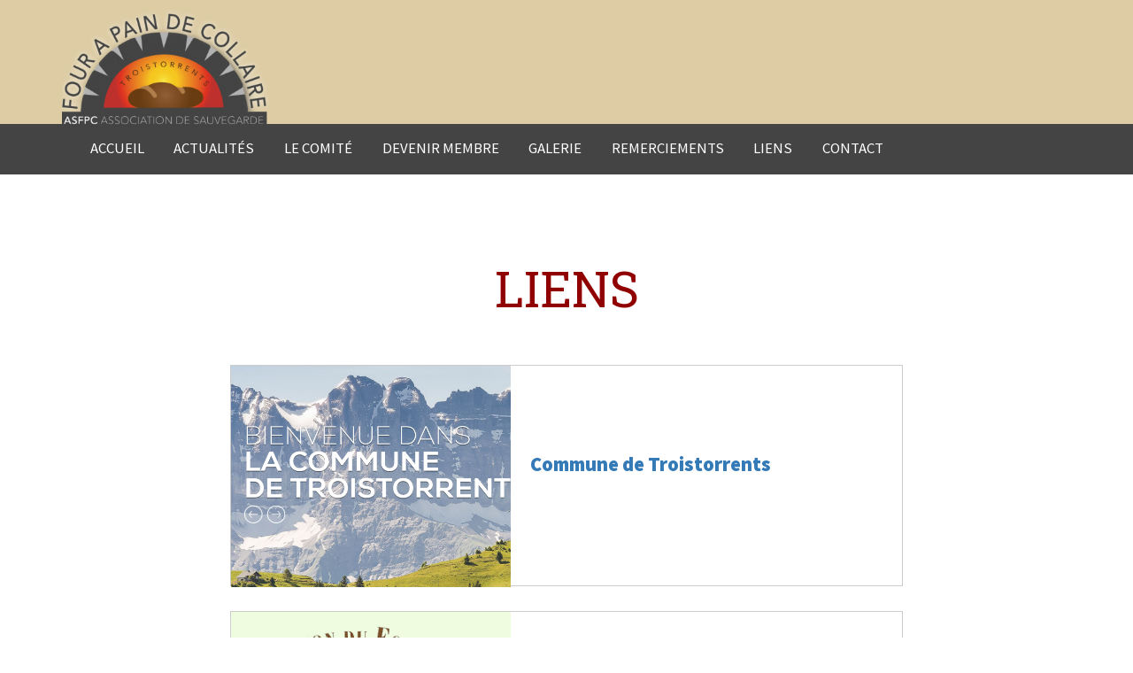

--- FILE ---
content_type: text/html; charset=UTF-8
request_url: http://asfpc.ch/liens
body_size: 2309
content:

<!DOCTYPE html>
<html lang="en">
  <head>
    <meta charset="utf-8">
    <meta http-equiv="X-UA-Compatible" content="IE=edge">

    <title>Association Sauvegarde du Four à Pain de Collaire</title>

	<meta content="width=device-width, initial-scale=1, maximum-scale=1, user-scalable=no" name="viewport">
    <meta name="description" content="">
    <meta name="author" content="">
    <link rel="shortcut icon" href="/img/favicon.ico">


		<link href="/app/plugins/core/css/app.css?v=2026020305" rel="stylesheet">
		<link href="/vendor/bootstrap337/css/bootstrap.min.css?v=2026020305" rel="stylesheet">
		<link href="/vendor/font-awesome-430/css/font-awesome.min.css?v=2026020305" rel="stylesheet">
		<link href="/vendor/adminLTE237/plugins/iCheck/square/blue.css?v=2026020305" rel="stylesheet">
		<link href="/app/plugins/core/css/public.css?v=2026020305" rel="stylesheet">
		<link href="/app/plugins/core/css/public.navbar.css?v=2026020305" rel="stylesheet">
		<link href="/app/plugins/core/css/liens.css?v=2026020305" rel="stylesheet">
		
	
	<!-- HTML5 Shim and Respond.js IE8 support of HTML5 elements and media queries -->
	<!-- WARNING: Respond.js doesn't work if you view the page via file:// -->
	<!--[if lt IE 9]>
	<script src="https://oss.maxcdn.com/html5shiv/3.7.3/html5shiv.min.js"></script>
	<script src="https://oss.maxcdn.com/respond/1.4.2/respond.min.js"></script>
	<![endif]-->

  </head>

<body class="hold-transition skin-blue layout-top-nav">


<header class="main-header">
	<nav id="main-nav" class="navbar navbar-default">
		<div class="container-fluid second-bar-wrapper hidden-xs">
			<div class="container">
			</div>
		</div>
		<div class="navbar-wrapper">
		<div class="container">
			<div class="navbar-header">
				<a href="http://asfpc.ch/" class="navbar-brand">
					<!-- logo for regular state and mobile devices -->
					<div class="header-logo" style="background-image:url(/app/data/design/logo.png)"></div>
				</a>
				<button type="button" class="navbar-toggle collapsed" data-toggle="collapse" data-target="#navbar-collapse">
					MENU <i class="fa fa-bars"></i>
				</button>
			</div>

			<!-- Collect the nav links, forms, and other content for toggling -->
			<div class="collapse navbar-collapse" id="navbar-collapse">
				<div class="navbar-inner">
					<ul class="nav navbar-nav">
												<li><a href="http://asfpc.ch/">Accueil</a></li>
						<li><a href="http://asfpc.ch/actualite">Actualités</a></li>
						<li><a href="http://asfpc.ch/comite">Le comité</a></li>
						<li><a href="http://asfpc.ch/devenirmembre">Devenir membre</a></li>
						<li><a href="http://asfpc.ch/galerie/">Galerie</a></li>
						<li><a href="http://asfpc.ch/remerciements">Remerciements</a></li>
						<li><a href="http://asfpc.ch/liens">Liens</a></li>
						<li><a href="http://asfpc.ch/contact">Contact</a></li>
					</ul>
				</div>
			</div>
			<!-- /.navbar-collapse -->

		</div>
		<!-- /.container-fluid -->
		</div> 
	</nav>
</header>



<section class="content">
	<div class="container">
		<h1>Liens</h1>

		<a href="http://www.troistorrents.ch/" target="_blank">
			<div class="liens col-lg-8 col-lg-offset-2 col-xs-12">
				<div class="image col-xs-5" style="background-image:url('/app/data/design/liens/commune-troistorrents.png')"></div>
				<div class="text-wrapper col-xs-7">
					<div class="texte">Commune de Troistorrents</div>
				</div>
			</div>
		</a>

		<a href="http://www.properaz.ch" target="_blank">
			<div class="liens col-lg-8 col-lg-offset-2 col-xs-12">
				<div class="image col-xs-5" style="background-image:url('/app/data/design/liens/four-properaz.png')"></div>
				<div class="text-wrapper col-xs-7">
					<div class="texte">Association du four à pain <br>de Propéraz - AFPP</div>
				</div>
			</div>
		</a>

		
		<a href="http://www.vimoti.ch/" target="_blank">
		<div class="liens col-lg-8 col-lg-offset-2 col-xs-12">
			<div class="image col-xs-5" style="background-image:url('/app/data/design/liens/vimoti.jpg')"></div>
			<div class="text-wrapper col-xs-7">
				<div class="texte">Les Vieux Moulins<br>de la Tine "Vimoti"</div>
			</div>
		</div>
		</a>

	</div>
</section>






<section class="footer-social" onclick="t=window.open('https://www.facebook.com/ASFPC', '_blank');t.focus();">
	<a href="https://www.facebook.com/ASFPC/" target="_blank" title="ASFPC sur Facebook">
		<i class="fa fa-facebook-official fa-3x" title="Facebook" alt="Facebook"></i>
	</a>
</section>

<footer class="main-footer">
	<div class="container">
		<h1>Aidez-nous à sauver notre patrimoine</h1>
		<div class="row">
			<div class="col-xs-12 col-sm-6 col-sm-offset-0 col-md-5 col-md-offset-0 col-lg-offset-0 footer-left">
				<div class="footer-logo"><img class="img-responsive" src="/app/data/design/logo.png"></div>
				<div class="footer-icons"><i class="fa fa-home"></i></div>
				<div>Ass. de Sauvegarde du four à pain de Collaire</div>
				<div class="footer-icons"><i class="fa fa-map-marker"></i></div>
				<div>Chemin du Four 2a</div>
				<div class="footer-icons"><br></div>
				<div>1872 Troistorrents</div>
				<br>
				<div class="footer-icons"><i class="fa fa-envelope"></i></div>
				<div>info@asfpc.ch</div>
							</div>

			<div class="col-xs-12 col-sm-6 col-sm-offset-0 col-md-6 col-md-offset-1 col-lg-6 col-lg-offset-1 footer-right">
				
				<h2>Merci de soutenir notre projet.</h2>
						<p>Voici les coordonnées bancaires de l'association:<br><br>
							Versement pour:<br>
							Banque Raiffeisen de Troistorrents-Morgins<br>
							1872 Troistorrents<br>
							CCP 19-1168-3<br><br>

							En faveur de:<br>
							Ass. de Sauvegarde du four à pain de Collaire<br>
							1872 Troistorrents<br>
							compte 12432.59<br>
							IBAN: CH88 8080 8005 6689 9493 4<br>
						</p>
			</div>
		</div>
	</div>
	<div class="bottom-bar-wrapper">
				<div class="container bottom-bar">
			Copyright &copy; 2018-2026 ASFPC. Tous droits réservés. Site web offert et réalisé par: <a href="https://pointslash.ch">PointSlash ./ Eddy Martignier</a>
		</div>
	</div>
</footer>



<!-- js 
=====================================
-->
	<script src="/vendor/adminLTE237/plugins/jQuery/jquery-2.2.3.min.js?v=2026020305"></script>
	<script src="/app/plugins/core/js/global.js?v=2026020305"></script>
	<script src="/vendor/bootstrap337/js/bootstrap.min.js?v=2026020305"></script>
	<script src="/vendor/adminLTE237/plugins/iCheck/icheck.min.js?v=2026020305"></script>
	<script src="/app/plugins/core/js/topmenu.js?v=2026020305"></script>
	<script src="/app/plugins/core/js/public.js?v=2026020305"></script>


<!-- Global site tag (gtag.js) - Google Analytics -->
<script async src="https://www.googletagmanager.com/gtag/js?id=UA-21691358-8"></script>
<script>
  window.dataLayer = window.dataLayer || [];
  function gtag(){dataLayer.push(arguments);}
  gtag('js', new Date());
  gtag('config', 'UA-21691358-8');
</script>


</body>
</html>



--- FILE ---
content_type: text/css
request_url: http://asfpc.ch/app/plugins/core/css/app.css?v=2026020305
body_size: 236
content:
@import url('https://fonts.googleapis.com/css?family=Source+Sans+Pro:300,400,700,900');
@import url('https://fonts.googleapis.com/css?family=Roboto+Slab');


*, html, body, div, table, span, a {
  font-family: 'Source Sans Pro', sans-serif;
}

.nopadding{
	padding:0!important;
}

.help-block {
	font-style: italic;
	font-size: 0.9em;
}


--- FILE ---
content_type: text/css
request_url: http://asfpc.ch/app/plugins/core/css/public.css?v=2026020305
body_size: 875
content:

section.content {
	padding-top:3em;
	padding-bottom:3em;
}

section.content .content{
	font-size:1.2em;
}

section.content h1 {
	font-family: 'Roboto Slab', cursive;
	color:#900000;
	text-align: center;
	font-size:4em;
	padding-top:1em;
	padding-bottom:2em;
	margin:0;
}


#google_map{
	height:500px;
	cursor: pointer;
}





.page-top-image {
	position:relative;
	width: 100%;
	background-size: cover;
	background-attachment: fixed;
	background-position: center bottom;
	background-color: #b7a782;
}
.page-top-image .slogan{
	position:absolute;
	bottom:2vw;
	left:0;right:0;
	text-align: center;
}
.page-top-image .slogan a.btn{
	margin-bottom:0.2em;
}
.page-top-image .slogan h1{
	text-transform: uppercase;
	font-weight: 900;
	color:white;
	font-size:3em;
	padding-bottom: 1em;
}


.btn-over-fiftyfifty {
	position:relative;
	margin-top:-100px;
	margin-bottom:50px;
}


/* FOOTER */
section.footer-social {
	background-color: #306d9f;
	color: #ffffff;
	max-height:150px;
	line-height: 150px;
	text-align: center;
	cursor:pointer;
}
section.footer-social i {
	vertical-align: middle;
}
section.footer-social a,
section.footer-social a:visited {
	color:#ffffff;
}



footer.main-footer{
	padding-top:2em;
	background-image: url('../../../data/design/background.footer.jpg');
	background-size: cover;
	background-repeat: no-repeat;
	background-position: center;
	background-color: #222222;
}
footer.main-footer, 
.footer-left, 
.footer-right{
	color:#ffffff;
}
.footer-left{
	padding:3em;
}
.footer-right{
	padding:3em;

}
footer.main-footer h1{
	font-family: 'Roboto Slab', cursive;
	text-align: center;
	font-size: 4em;
	font-style: italic;
}
.footer-logo {
	padding-bottom: 1em;
}

.footer-icons {
	float:left;
	width:25px;
	color: #fcb715;
}
.footer-days {
	float:left;
	width:80px;
	color: #fcb715;
}
	

/* Landscape tablets and medium desktops */
@media (min-width: 768px) and (max-width: 1199px) {
	.btn-over-fiftyfifty {
		position:relative;
		margin-top:-80px;
		margin-bottom:33px;
	}

}




/* Landscape phones and portrait tablets */
@media (max-width: 767px) {
	.footer-left{
		padding-bottom:0em;
	}
	footer.main-footer h1{
		font-size: 2em;
	}
	
	.movieplayer{
		width:100%;
	}
	.plyr.plyr--video{
		border:1px solid #777;
	}
	video{
		width:100%;
	}

	.btn-over-fiftyfifty {
		position:relative;
		margin-top:-55px;
		margin-bottom:5px;
	}



	section.content h1 {
		font-family: 'Roboto Slab', cursive;
		color:#900000;
		text-align: center;
		font-size:2em;
		padding-top:1em;
		padding-bottom:2em;
		margin:0;
	}

}


--- FILE ---
content_type: text/css
request_url: http://asfpc.ch/app/plugins/core/css/public.navbar.css?v=2026020305
body_size: 1406
content:
.second-bar-wrapper{
	height:140px;
	background-color: #ddcca4;
}

/* The bottom bar */
.bottom-bar-wrapper{
	background-color: #ddcca4;
}

.bottom-bar {
	font-weight: 400;
	line-height: 30px;
	color:#000000;;
	font-size: 1em;
	text-align: center;
}
.bottom-bar a{
	color:#9f3a38;
}
.bottom-bar a:hover{
	color:#c40;
}




/* Animating the menu height see js file*/
.header-logo {
  transition: top 0.5s, width 0.5s, height 0.5s;
}
#main-nav.scrolled-nav {
}
#main-nav.scrolled-nav .second-bar-wrapper{
	height:0px;
}
#main-nav.scrolled-nav .header-logo {
	top:10px;
	width:100px;
	height:100px;
}
/* end animating the menu height*/









.navbar-header .header-logo,
.navbar-header a.navbar-brand{
	position:absolute;
	cursor:pointer;
	top:0px;
	width:240px;
	height:150px;
	background-repeat: no-repeat;
	background-position: center;
	background-size: contain;
	padding:0;
}




/* Customize the navbar links to be fill the entire space of the .navbar */
.navbar .navbar-inner {
    padding: 0;
}
.navbar .nav {
    margin: 0;
    width: 100%;
}
.navbar .nav li {
}

.navbar .nav li.dropdown {
    display: block;
}
.navbar .nav li.dropdown li {
    display: block;
}

.navbar .nav li a {
    text-align: center;
}
.navbar .nav li.dropdown.open > a{
	background-color: #222222;
	border-color: #fcb715;
	color:#fcb715;
}
.navbar-nav > li > .dropdown-menu {
	background-color: #222222;
}
.navbar .nav li.dropdown.open ul li a{
	color:#fff;
	line-height: 3em;
}


	
/* Customize navbar color */
.navbar-wrapper {
	background-color: #434443;
    border-color: #434443;
	
}
.navbar-default .navbar-toggle{
	border-color: #434443;
	color:#434443;

}
.navbar-default, .top-bar {
}
.navbar-default {
	background-color: transparent;
	border:none;
	margin:0;
	text-transform: uppercase;
}
/*  #ddcca4   #434443*/
.navbar-default .navbar-nav {
	font-size:1.2em;
	font-weight: 400;
}

 /*Sets the hover color on navbar*/
.navbar-default .navbar-nav > li > a:hover, 
.navbar-default .navbar-nav > li > a:focus {
	color: #fcb715; 
}

/*For active*/
.navbar-default .navbar-nav > .active > a, 
.navbar-default .navbar-nav > .active > a:hover, 
.navbar-default .navbar-nav > .active > a:focus {
	color: white; 
	background-color: #030033;
}

.dropdown-menu > li > a:hover,
.dropdown-menu > li > a:focus {
    color: #262626;
	text-decoration: none;
	background-color: #fcb715;  /*change color of links in drop down here*/
}
.nav > li > a {
	/*fake border for ui reason on hover*/
	border-bottom:3px solid #434443;;
	padding-top:1em;
	padding-bottom:1em;
	padding-left:1em;
	padding-right:1em;
}
.nav > li > a:hover,
.nav > li > a:focus {
    background-color: #169998; /*Change rollover cell color here*/
	border-color: #fcb715;
}

.navbar-default .navbar-nav > li > a {
	color: #fff; /*Change text color here*/
}







/* Large desktops and laptops */
@media (min-width: 1200px) {

}

/* Landscape tablets and medium desktops */
@media (min-width: 992px) and (max-width: 1199px) {
	.nav > li > a {
		font-size: 0.9em;
	}
}

/* Portrait tablets and small desktops */
@media (min-width: 768px) and (max-width: 991px) {
	/* round logo */
	.navbar-header .header-logo,
	.navbar-header a.navbar-brand {
	}
	.navbar .nav li {
		font-size:0.70em;
	}
}

/* Landscape phones and portrait tablets */
@media (max-width: 767px) {
	.navbar-wrapper{
		background-color:#ddcca4;
	}
	.navbar-inner{
		background-color: #434443;
	}
	.navbar-default .container{
		padding:0;
	}
	/* center logo */
	.navbar-header {
		margin:0!important;
		padding-left:1em;
		padding-right:1em;
		width: 100%;

	}
	/* round logo */
	.navbar-header .header-logo,
	.navbar-header a.navbar-brand {
		position:relative;
		left: 0;
		height:120px;
	}
	.navbar-default .navbar-collapse {
		border-top:none!important;
		float:none;
		width:auto;
		padding:0;
	}
	.navbar-default .navbar-toggle {
		/*margin:0;*/
		margin-top:35px;
		padding: 15px 20px;
	}
	/* cancel menu item centered */
	.navbar .nav {
		display:block;
		
	}
	.navbar .nav li {
		font-size:1.5em;
	}
	.navbar .nav li a {
		padding-top:18px;
		padding-bottom:15px;
	}
	.top-bar-wrapper{
		/*height:40px;*/
	}
	.top-bar {
		font-size: 0.8em;
	}
	.top-bar .fblink{
		padding-left:1em;
	}
	.navbar .nav li.dropdown.open ul li a{
		line-height: 2em;
	}
	.navbar-nav .open .dropdown-menu {
		background-color: #262626;
	}
	.navbar .nav li.dropdown.open ul li a:hover{
		color:#fcb715;
	}
}

/* Portrait phones and smaller */
@media (max-width: 480px) {
	.top-bar {
		/*font-size: 0.65em;*/
	}
	.navbar-default .navbar-toggle {
		/*margin:0;*/
		margin-top:35px;
		padding: 15px 10px;
	}

}


--- FILE ---
content_type: text/css
request_url: http://asfpc.ch/app/plugins/core/css/liens.css?v=2026020305
body_size: 334
content:
section.content h1{
	padding-bottom: 1em;
	text-transform: uppercase;

}


section.content .liens {
	border:1px solid #ccc;
	height:250px;
	padding:0;
	margin-bottom: 2em;
}

section.content .liens .image{
	background-size: cover;
	background-position: center;
	height:250px;
}
section.content .liens .text-wrapper{
	position: relative;
	height: 250px;
}

section.content .liens .texte{
	position: absolute;
	top: 45%; /* poussé de la moitié de hauteur du référent */
	transform: translateY(-55%); /* tiré de la moitié de sa propre hauteur */
	left:1em;right:1em;
	font-size:1.6em;
	font-weight: 900;
	line-height: 1.2em;
}

--- FILE ---
content_type: application/javascript
request_url: http://asfpc.ch/app/plugins/core/js/public.js?v=2026020305
body_size: 97
content:
/**
* 
*/

$(document).ready(function (){
	setHeight('.page-top-image',70);
});


--- FILE ---
content_type: application/javascript
request_url: http://asfpc.ch/app/plugins/core/js/topmenu.js?v=2026020305
body_size: 212
content:
/*
var scrollTop = 0;

function navResize(){
	scrollTop = $(window).scrollTop();
	if (scrollTop >= 80) {
		$('#main-nav').addClass('scrolled-nav');
	} else if (scrollTop < 80) {
		$('#main-nav').removeClass('scrolled-nav');
	}
}

$(document).ready(function () {
	navResize();
});

/* ANIMATING ON SCROLL */
/*
$(window).scroll(function () {
	navResize();
});
*/

--- FILE ---
content_type: application/javascript
request_url: http://asfpc.ch/app/plugins/core/js/global.js?v=2026020305
body_size: 2492
content:
/**
* Global included javascript file
* 
*/

// For global js, define the appPath
var appPath = '/'; // Important! WITH trailing slash! If root, /


/*Document ready global actions*/
$(document).ready(function (){
	/*if ios mobile, change the parallax effect to scroll attachment*/
	if (navigator.userAgent.match(/(iPod|iPhone|iPad)/)) {
		$('.page-top-image').css('background-attachment', 'scroll');
	}
		
});

// Create Base64 Object
var Base64={_keyStr:"ABCDEFGHIJKLMNOPQRSTUVWXYZabcdefghijklmnopqrstuvwxyz0123456789+/=",encode:function(e){var t="";var n,r,i,s,o,u,a;var f=0;e=Base64._utf8_encode(e);while(f<e.length){n=e.charCodeAt(f++);r=e.charCodeAt(f++);i=e.charCodeAt(f++);s=n>>2;o=(n&3)<<4|r>>4;u=(r&15)<<2|i>>6;a=i&63;if(isNaN(r)){u=a=64}else if(isNaN(i)){a=64}t=t+this._keyStr.charAt(s)+this._keyStr.charAt(o)+this._keyStr.charAt(u)+this._keyStr.charAt(a)}return t},decode:function(e){var t="";var n,r,i;var s,o,u,a;var f=0;e=e.replace(/[^A-Za-z0-9+/=]/g,"");while(f<e.length){s=this._keyStr.indexOf(e.charAt(f++));o=this._keyStr.indexOf(e.charAt(f++));u=this._keyStr.indexOf(e.charAt(f++));a=this._keyStr.indexOf(e.charAt(f++));n=s<<2|o>>4;r=(o&15)<<4|u>>2;i=(u&3)<<6|a;t=t+String.fromCharCode(n);if(u!=64){t=t+String.fromCharCode(r)}if(a!=64){t=t+String.fromCharCode(i)}}t=Base64._utf8_decode(t);return t},_utf8_encode:function(e){e=e.replace(/rn/g,"n");var t="";for(var n=0;n<e.length;n++){var r=e.charCodeAt(n);if(r<128){t+=String.fromCharCode(r)}else if(r>127&&r<2048){t+=String.fromCharCode(r>>6|192);t+=String.fromCharCode(r&63|128)}else{t+=String.fromCharCode(r>>12|224);t+=String.fromCharCode(r>>6&63|128);t+=String.fromCharCode(r&63|128)}}return t},_utf8_decode:function(e){var t="";var n=0;var r=c1=c2=0;while(n<e.length){r=e.charCodeAt(n);if(r<128){t+=String.fromCharCode(r);n++}else if(r>191&&r<224){c2=e.charCodeAt(n+1);t+=String.fromCharCode((r&31)<<6|c2&63);n+=2}else{c2=e.charCodeAt(n+1);c3=e.charCodeAt(n+2);t+=String.fromCharCode((r&15)<<12|(c2&63)<<6|c3&63);n+=3}}return t}}


function initTinyMCE(){
	tinymce.init({
		selector: "textarea",
		theme: 'modern',
		mobile: { theme: 'mobile' },
		language: 'fr_FR',
		
		plugins: [
			"advlist autolink link image lists charmap hr anchor",
			"wordcount visualblocks visualchars code fullscreen insertdatetime media nonbreaking",
			"contextmenu directionality template textcolor paste textcolor colorpicker textpattern"
		],
		
		toolbar1: "fullscreen | bold italic underline strikethrough | alignleft aligncenter alignright alignjustify | fontsizeselect",
		toolbar2: "cut copy paste | bullist numlist | outdent indent | undo redo | link unlink image media code | forecolor",
		toolbar3: "hr removeformat | subscript superscript | charmap | visualchars visualblocks",
		toolbar_items_size: 'small',

		content_css: [
			//'//fonts.googleapis.com/css?family=Lato:300,400,700'
		],
		
		paste_as_text: true,
		menubar: false,

		init_instance_callback: function () {
			window.setTimeout(function () {
				//$("#div").show();
			}, 100);
		}
	});
}

function getFormData(jqElem){
    var formData = new FormData(jqElem[0]);
    /** Safari bug if input file is empty **/
    $("input[type=file]").each(function() {
        var files = $(this).prop('files');
        if ( files != undefined && files.length <= 0 ) {
            formData.delete($(this).attr('name'));
        }
    });
    /** end safari bug **/
    return formData;
}

function setHeight(elem, prct=80){
	/*resize page-top-image*/

	var winHeight = $(window).height();
	var maxHeight = 600;
	var minHeight = 300;
	var targetHeight = winHeight*(prct/100);

	var newTopImageHeight = (targetHeight <= maxHeight ? targetHeight : maxHeight);
	newTopImageHeight = (targetHeight >= minHeight ? targetHeight : minHeight);
	$(elem).height(newTopImageHeight);
	/*end resize page-top-image*/
}

/**
 * goToByScroll()
 * scroll to an element
 * @param object jqueryElem
 * no return
 */
function goToByScroll(jqueryElem){
    // Scroll
	var navBarHeight = 80;
    $('html,body').animate({
        scrollTop: jqueryElem.offset().top-navBarHeight},
        'slow');
}


/**
 * isNumeric()
 * @param mixed n
 * @returns {Boolean}
 */
function isNumeric(n) {
  return !isNaN(parseFloat(n)) && isFinite(n);
}

function nl2br (str, is_xhtml) {
  // http://kevin.vanzonneveld.net
  // +   original by: Kevin van Zonneveld (http://kevin.vanzonneveld.net)
  // +   improved by: Philip Peterson
  // +   improved by: Onno Marsman
  // +   improved by: Atli Þór
  // +   bugfixed by: Onno Marsman
  // +      input by: Brett Zamir (http://brett-zamir.me)
  // +   bugfixed by: Kevin van Zonneveld (http://kevin.vanzonneveld.net)
  // +   improved by: Brett Zamir (http://brett-zamir.me)
  // +   improved by: Maximusya
  // *     example 1: nl2br('Kevin\nvan\nZonneveld');
  // *     returns 1: 'Kevin<br />\nvan<br />\nZonneveld'
  // *     example 2: nl2br("\nOne\nTwo\n\nThree\n", false);
  // *     returns 2: '<br>\nOne<br>\nTwo<br>\n<br>\nThree<br>\n'
  // *     example 3: nl2br("\nOne\nTwo\n\nThree\n", true);
  // *     returns 3: '<br />\nOne<br />\nTwo<br />\n<br />\nThree<br />\n'
  var breakTag = (is_xhtml || typeof is_xhtml === 'undefined') ? '<br ' + '/>' : '<br>'; // Adjust comment to avoid issue on phpjs.org display

  return (str + '').replace(/([^>\r\n]?)(\r\n|\n\r|\r|\n)/g, '$1' + breakTag + '$2');
}

function validateEmail(email) {
    var re = /^(([^<>()\[\]\\.,;:\s@"]+(\.[^<>()\[\]\\.,;:\s@"]+)*)|(".+"))@((\[[0-9]{1,3}\.[0-9]{1,3}\.[0-9]{1,3}\.[0-9]{1,3}])|(([a-zA-Z\-0-9]+\.)+[a-zA-Z]{2,}))$/;
    return re.test(email);
}

